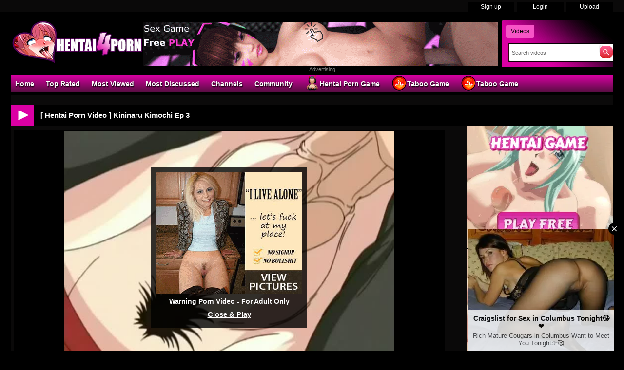

--- FILE ---
content_type: text/html; charset: iso-8859-1; charset=utf-8
request_url: https://hentai4porn.com/video/hentai-porn-video-kininaru-kimochi-ep-3-709.html
body_size: 8857
content:
<!DOCTYPE html>
<html lang="en">
    <head>
<title>[ Hentai Porn Video ] Kininaru Kimochi Ep 3 at hentai4porn</title>
        <meta http-equiv="Content-Type" content="text/html; charset=utf-8" />
        <meta name="description" content="This is a collection of three hot stories which are happening in an elevator. Rikako Sawada, a married woman with some extremely gorgeous traits on her body... [ Hentai Porn Video ] Kininaru Kimochi Ep 3 - Anal, Big Boobs, Blowjob, Forced, GangBang, Milf, Uncensored at hentai4porn" />
        <meta name="keywords" content="hentai porn, anime sex, 3d porn, anime xxx, nhentai, futa, furry, hentai free" />
        <meta name="RATING" content="RTA-5042-1996-1400-1577-RTA" />
        <meta name="twitter:title" content="[ Hentai Porn Video ] Kininaru Kimochi Ep 3">
        <meta name="twitter:description" content="[ Hentai Porn Video ] Kininaru Kimochi Ep 3 - This is a collection of three hot stories which are happening in an elevator. Rikako Sawada, a married woman with some extremely gorgeous traits on her body...">
        <meta name="twitter:image" content="https://thumb.hentai4porn.com/thumbs/6/1/1/a/2/61166185e4200%21hentai%21Kininaru%20Kimochi%20ep%203.mp4/61166185e4200%21hentai%21Kininaru%20Kimochi%20ep%203.mp4-6b.jpg" />
        <link rel="dns-prefetch" href="https://thumb.hentai4porn.com">
        <link rel="preload" fetchpriority="high" as="image" href="https://thumb.hentai4porn.com/thumbs/6/1/1/a/2/61166185e4200%21hentai%21Kininaru%20Kimochi%20ep%203.mp4/61166185e4200%21hentai%21Kininaru%20Kimochi%20ep%203.mp4-6b.jpg" >
        <link rel="shortcut icon" href="https://hentai4porn.com/favicon.ico" >  
        <link rel="apple-touch-icon" sizes="76x76" href="https://hentai4porn.com/favicon/apple-touch-icon-76x76.png">
        <link rel="apple-touch-icon" sizes="120x120" href="https://hentai4porn.com/favicon/apple-touch-icon-120x120.png">
        <link rel="apple-touch-icon" sizes="152x152" href="https://hentai4porn.com/favicon/apple-touch-icon-152x152.png">
        <meta name="msapplication-square70x70logo" content="https://hentai4porn.com/favicon/smalltile.png" />
        <meta name="msapplication-square150x150logo" content="https://hentai4porn.com/favicon/mediumtile.png" />
        <meta name="msapplication-wide310x150logo" content="https://hentai4porn.com/favicon/widetile.png" />
        <meta name="msapplication-square310x310logo" content="https://hentai4porn.com/favicon/largetile.png" />
        <meta name="msapplication-TileColor" content="#000" />
        <meta name="viewport" content="width=device-width">
        <link rel="image_src" href="https://thumb.hentai4porn.com/thumbs/6/1/1/a/2/61166185e4200%21hentai%21Kininaru%20Kimochi%20ep%203.mp4/61166185e4200%21hentai%21Kininaru%20Kimochi%20ep%203.mp4-6b.jpg" />
                <link rel="canonical" href="https://hentai4porn.com/video/hentai-porn-video-kininaru-kimochi-ep-3-709.html" />    
        <link type="text/css" href="https://hentai4porn.com/templates/default/css/styles.css" rel="stylesheet">
        <script type="text/javascript">
            var _basehttp = 'https://hentai4porn.com';
        </script>
        <script type="text/javascript" src="https://hentai4porn.com/templates/default/js/functions.min.js"></script>
        <script type="text/javascript" src="https://hentai4porn.com/core/js/thumbchange.js"></script>	
        <script type="text/javascript">
            $(document).ready(function () {
                $("#navmenu").lavaLamp({
                    fx: "backout",
                    speed: 700
                });
            });
        </script>
<script type="application/ld+json">
{
  "@context": "https://schema.org",
  "@type": "VideoObject",
  "name": "[ Hentai Porn Video ] Kininaru Kimochi Ep 3",
  "description": "This is a collection of three hot stories which are happening in an elevator. Rikako Sawada, a married woman with some extremely gorgeous traits on her body... [ Hentai Porn Video ] Kininaru Kimochi Ep 3 - Anal, Big Boobs, Blowjob, Forced, GangBang, Milf, Uncensored at hentai4porn",
  "thumbnailUrl": "https://thumb.hentai4porn.com/thumbs/6/1/1/a/2/61166185e4200%21hentai%21Kininaru%20Kimochi%20ep%203.mp4/61166185e4200%21hentai%21Kininaru%20Kimochi%20ep%203.mp4-6b.jpg",
  "uploadDate": "2021-08-13T14:11:49+00:00",
  "contentUrl": "https://media.hentai4porn.com/videos/6/1/1/a/2/611a2e5605c01.mp4",
  "embedUrl": "https://hentai4porn.com/embed/709",
  "url": "https://hentai4porn.com/video/hentai-porn-video-kininaru-kimochi-ep-3-709.html",
  "isFamilyFriendly": false,
  "duration": "PT13M30S",
  "publisher": {
    "@type": "Organization",
    "name": "Hentai4porn",
    "logo": {
      "@type": "ImageObject",
      "url": "https://hentai4porn.com/favicon/apple-touch-icon-120x120.png"
    }
  }
}
</script>
    </head>
    <body>
        <div id="toppanel">
    <div class="tabPanel">
        <div class="contener">			
            <ul class="connexion">
                                    <li><a href="https://hentai4porn.com/signup">Sign up</a></li>
                    <li><a href="https://hentai4porn.com/login">Login</a></li>
                    <li class="last"><a href="https://hentai4porn.com/upload">Upload</a></li>
                            </ul>
        </div>	 
    </div>
</div> 
<div id="top">
    <div class="header-top">
       <div class="logo"><a href="https://hentai4porn.com"><img src="https://hentai4porn.com/templates/default/images/logo_header.png" alt="Hentai4porn" border="0" title="Hentai4porn" width="270" height="95" /></a></div>
        <div id="search" class="sprite sprite-bg_search_2">
            <form method="get" action="https://hentai4porn.com/searchgate.php">		
                <div class="label">
                    <a id="SearchButton1" onclick="changeSearch('Button1')" href="#" class="active">Videos</a>
                </div>
                <input type="hidden" value="search" name="mode">
                <input type="hidden" value="videos" id="type" name="type">
                <input type="text" id="q" onfocus="this.value = ''" value="Search videos" name="q" aria-label="Search">
                <input name="" type="submit" class="sprite sprite-icon_search">
            </form>     
        </div>
<div id="banheader"><iframe src="https://hentai4porn.com/hentai4porn/desk/leaderboard.php" frameborder="0" scrolling="no" width="728" height="90" marginwidth="0" marginheight="0" title="[ Hentai Porn Video ] Kininaru Kimochi Ep 3 |Header" referrerpolicy="no-referrer"></iframe></div>
<div class="adver">Advertising</div>     
    </div>
</div>
<div class="contener">
    <div id="menu">
        <ul class="lavaLampWithImage" id="navmenu">	
            <li ><a href="https://hentai4porn.com">Home</a></li>		
            <li ><a href="https://hentai4porn.com/top-rated/">Top Rated</a></li>
            <li ><a href="https://hentai4porn.com/most-viewed/">Most Viewed</a></li>
            <li ><a href="https://hentai4porn.com/most-discussed/">Most Discussed</a></li>
            <li><a href="https://hentai4porn.com/channels/">Channels</a></li>			
            <li ><a href="https://hentai4porn.com/members/">Community</a></li>
            <li><a href="https://hentai4porn.com/hentai4porn/xvgame.php" target="_blank" rel="nofollow"><span class="sprite sprite-webcam"></span>Hentai Porn Game</a></li>
            <li><a href="https://hentai4porn.com/hentai4porn/game.php" target="_blank" rel="nofollow"><span class="sprite sprite-dating"></span>Taboo Game</a></li>	
            <li><a href="https://hentai4porn.com/hentai4porn/aicreat_blob.php" target="_blank" rel="nofollow"><span class="sprite sprite-dating"></span>Taboo Game</a></li>	
        </ul>
    </div>	
        <div id="main">
        <div class="video">
            <div class="header icon1">
<h1><span class="sprite sprite-icon_video_title"></span>[ Hentai Porn Video ] Kininaru Kimochi Ep 3</h1>
            </div>	
            <div id="left-video">
<div class="contents">
    <div id="player">
        <center>	
    <link href="https://hentai4porn.com/includes/videofixe-js-5.18.4/video-js.min-all2.css" rel="stylesheet">
	<script src="https://hentai4porn.com/includes/videofixe-js-5.18.4/video.min.js"></script>
	<script src="https://hentai4porn.com/includes/videofixe-js-5.18.4/videojs_5.vast.vpaid.js"></script>
    <video id="thisPlayer" class="video-js vjs-default-skin vjs-big-play-centered" oncontextmenu="return false" controls preload="auto" poster="https://thumb.hentai4porn.com/thumbs/6/1/1/a/2/61166185e4200%21hentai%21Kininaru%20Kimochi%20ep%203.mp4/61166185e4200%21hentai%21Kininaru%20Kimochi%20ep%203.mp4-6b.jpg" data-setup='{"autoplay":false,"controls":true,"preload":"none","width":"880px","height":"495px","seek_param":"t"}'>
        <source src="https://media.hentai4porn.com/videos/6/1/1/a/2/611a2e5605c01.mp4?md5=khGFCsIjSN_uWh0kCPbY1g&expires=1769905658" type='video/mp4'>
    </video>
	<script>
//V7
    var videojsPlayer = videojs('thisPlayer');
	   // Force playsinline on player initialization
    document.addEventListener("DOMContentLoaded", function() {
        let videoElement = document.getElementById("thisPlayer_html5_api");
        if (videoElement) {
            videoElement.setAttribute("playsinline", "true");
            videoElement.setAttribute("webkit-playsinline", "true"); // Safari Specific
        }
    });
    let cookieName = "hentai4pornvast";
    let cookieTime = "600";
    let vastAdUrls = {
        1: "https://syndication.realsrv.com/splash.php?idzone=3949190",
        3: "https://s.magsrv.com/v1/vast.php?idzone=5535612",
        6: "https://s.magsrv.com/v1/vast.php?idzone=5535630"
    };
    let adTriggerClicks = [1, 3, 6];
    let clicksCount = parseInt(getCookieValue(cookieName)) || 0;
    function shouldPlayAd(clickCount) {
        return adTriggerClicks.includes(clickCount);
    }
    function setCookie(cname, cvalue, exseconds) {
        var d = new Date();
        d.setTime(d.getTime() + (exseconds*1000));
        var expires = "expires="+ d.toUTCString();
        document.cookie = cname + "=" + cvalue + ";" + expires + ";path=/";
    }
    function getCookieValue(a) {
        var b = document.cookie.match('(^|;)\\s*' + a + '\\s*=\\s*([^;]+)');
        return b ? b.pop() : '';
    }
    // If cookie does not exist, initialize to 0
    if (getCookieValue(cookieName) === '') {
        setCookie(cookieName, 0, cookieTime);
    }
    // Check if an ad should be played on first opening
    if (shouldPlayAd(clicksCount + 1)) {
        let vastAdUrl = vastAdUrls[clicksCount + 1] || "https://syndication.realsrv.com/splash.php?idzone=3949190";
        videojsPlayer.vastClient({
            adTagUrl: vastAdUrl,
            playAdAlways: true,
            adsEnabled: true,
            adCancelTimeout: 5000,
            flashEnabled: false
        });
    }
    videojsPlayer.one('play', function() {
        clicksCount++;
        setCookie(cookieName, clicksCount, cookieTime);
    });
</script>
		<div id="playerOverlay">
			<div class="adv"><iframe src="/hentai4porn/desk/video.php" frameborder="0" scrolling="no" width="300" height="250" marginwidth="0" marginheight="0" title="[ Hentai Porn Video ] Kininaru Kimochi Ep 3 |In Video" referrerpolicy="no-referrer"></iframe></div>
            <div id="warning">Warning Porn Video - For Adult Only</div>
			<a id='playerClose' onClick="$(this).parent().hide(); videojsPlayer.play(); return false; " href='#'>Close &amp; Play</a>
		</div>
		<style>
		#playerOverlay {
			background:rgba(0,0,0,0.8);
			width: 320px;
			height: 320px;
			position:absolute;
			text-align: center;
			top:45%;
			left: 50%;
			padding-top: 10px;
			margin-left: -160px;
			margin-top: -150px;
			z-index:3;
		}
		#playerClose { 
			display: inline-block;
			margin-top: 10px;
			font-weight: bold;
			color: #fff;
            font-size: 15px;
			font-family: Arial, sans-serif;
			text-decoration: underline;
		}
		#warning { 
			display: inline-block;
			margin-top: 5px;
			font-weight: bold;
			color: #fff;
            font-size: 14px;
            font-family: Arial, sans-serif;
		}
		</style>
		<script>
			videojsPlayer.on("pause", function () {
				$('#playerOverlay').show();
			});
			videojsPlayer.on("play", function () {
				$('#playerOverlay').hide();
			});
		</script>
	    <style>
        #thisPlayer { 
            display: block;
            width: 880px;
            height: 495px;
			position: relative;
        }
        .vjs-audio-button {
            display: none!important;
        }
    </style>
</center>            
    </div>
    <div class="ads-undervid">     
     <iframe class="lazyload" data-src="https://hentai4porn.com/hentai4porn/desk/undervideo.php" frameborder="0" scrolling="no" width="728" height="90" marginwidth="0" marginheight="0" title="[ Hentai Porn Video ] Kininaru Kimochi Ep 3 |Under Video" referrerpolicy="no-referrer"></iframe>   
     <div class="adver">Advertising</div>
     </div>
    <div id="video">
            <div class="desc">
                This is a collection of three hot stories which are happening in an elevator. Rikako Sawada, a married woman with some extremely gorgeous traits on her body, is shown. The babe is dressed in a uniform, and the man in the elevator with her began assaulting her. She was shy at first, but she ended up like him!            </div>
        <div class="option">
            <div class="column-left">						
                <p><span class="cat">Channels :</span> <a href='https://hentai4porn.com/channels/82/anal/' class='link12' >Anal</a>, <a href='https://hentai4porn.com/channels/4/big-boobs/' class='link12' >Big Boobs</a>, <a href='https://hentai4porn.com/channels/14/blowjob/' class='link12' >Blowjob</a>, <a href='https://hentai4porn.com/channels/57/forced/' class='link12' >Forced</a>, <a href='https://hentai4porn.com/channels/109/gangbang/' class='link12' >GangBang</a>, <a href='https://hentai4porn.com/channels/30/milf/' class='link12' >Milf</a>, <a href='https://hentai4porn.com/channels/102/uncensored/' class='link12' >Uncensored</a></p>
                            </div>
            <div class="column-right">
                <strong>Runtime:</strong> 13:30<br />
                <strong>Views:</strong> 1007<br />
                <strong>Submitted by</strong>: 
                                    <a href='https://hentai4porn.com/user/eliasobregon7575-1602/'>Eliasobregon7575</a>
                            </div>
            <div class="column">	
                <div class="btn-link">
                    <a href="https://hentai4porn.com/actions.php?action=embedVideo&id=709" id="reportContent" class="ico-embed"><span class="sprite sprite-icon_bout_embed"></span>Embed</a>
                </div>
                <div class="btn-link">
                    <a href="https://hentai4porn.com/actions.php?action=add_favorites&id=709" id="addToFavs" class="ico-favoris"><span class="sprite sprite-icon_bout_fav"></span>Add To PlayList</a>
                </div>
                <script type="text/javascript">
                    $('#reportContent').click(function (e) {
                        e.preventDefault();
                        var link = $(this).attr('href');
                        $.colorbox({
                            iframe: true,
                            href: link,
                            maxWidth: '550px',
                            width: '100%',
                            height: '280px'
                        });
                    });
                    $('#addToFavs').click(function (e) {
                        e.preventDefault();
                        var link = $(this).attr('href');
                        $.colorbox({
                            href: link,
                            maxWidth: '390px',
                            width: '100%'
                        });
                    });
                </script>
                <div class="rating">
                    <link rel="stylesheet" href="https://hentai4porn.com/includes/rating/js/jRating.jquery.css" type="text/css" />
<script type="text/javascript" src="https://hentai4porn.com/includes/rating/js/jRating.jquery.js"></script>
<script type="text/javascript">
  $(document).ready(function(){	
	$(".ratingStars").jRating({
	  'rateMax': 100,
	  onSuccess : function(){	  	  		
		$("#ratingStarsMessage").text("Thanks for voting!"); 
	  },
	  onError : function(){
	  	$("#ratingStarsMessage").text("You've already voted."); 
	  }
	},'json');	
  });
</script>
<div class="ratingStars" data-average="0" data-id="709" data-type='0'></div>
<div id="ratingStarsMessage"></div>                </div>
            </div>
        </div>
    </div>
</div>
<div class="header icon2">
    <h2><span  class="sprite sprite-icon_comment_title"></span>Comments</h2>
</div>
<div class="contents comments">
    <div class="forms-wrapper">      
        <div id='ajaxComments'></div>            
<p style="padding-top:5px; display:block; float:left;">You must be logged in to post wall comments. Please <a href='https://hentai4porn.com/login'>login</a> or <a href='https://hentai4porn.com/signup'>signup (free)</a>.</p>
<script language="javascript">
function jSendComment(form){
    var poststr = "id=" + 709 +
                "&type=" + encodeURI($(form).find("#type").val()) + 
				"&captcha=" + encodeURI($(form).find("#captchaCom").val()) + 
                "&comment=" + encodeURI($(form).find("#comment").val());
    $.ajax({
        type: 'POST',
        dataType: 'json',
        url: 'https://hentai4porn.com/includes/ajax.post_comment.php',
        data: poststr,
        cache: false,
        crossDomain: false,
        success: function(data){
			if(data.error !== 'true'){
            	$('#comment').val('');
				$('#myform').hide();
			}
            $('#myspan').html(data.info);
            reloadComments();
        }
    });
}	
function reloadComments() {
    $("#ajaxComments").load("https://hentai4porn.com/templates/default/template.ajax_comments.php?id=709&type=0&time=" + new Date().getTime());
}					
$(document).ready(function(){	
     $("#ajaxComments").load("https://hentai4porn.com/templates/default/template.ajax_comments.php?id=709&type=0&time=" + new Date().getTime());
});
</script>    </div>  
</div>					﻿                </div>				
<div id="right-video">
    <div class="widget adv">
<div class="adver">Advertising</div>
    <div align="center"><iframe src="https://hentai4porn.com/hentai4porn/desk/ntva.php" frameborder="0" scrolling="no" width="300" height="250" marginwidth="0" marginheight="0" title="[ Hentai Porn Video ] Kininaru Kimochi Ep 3 |ntva Video" referrerpolicy="no-referrer"></iframe></div>
<div align="center"><iframe src="https://hentai4porn.com/hentai4porn/desk/ntvb.php" frameborder="0" scrolling="no" width="300" height="250" marginwidth="0" marginheight="0" title="[ Hentai Porn Video ] Kininaru Kimochi Ep 3 |ntvb Video" referrerpolicy="no-referrer"></iframe></div>
<div align="center"><iframe src="https://hentai4porn.com/hentai4porn/desk/ntvc.php" frameborder="0" scrolling="no" width="300" height="250" marginwidth="0" marginheight="0" title="[ Hentai Porn Video ] Kininaru Kimochi Ep 3 |ntvc Video" referrerpolicy="no-referrer"></iframe></div>	
    </div>
</div>
<div class="header icon1">
    <h2><span class="sprite sprite-icon_video_title"></span>Hentai Cosplay Webcam</h2>
</div>	
<div id="similar" class="contents">		
    <div class="cam">
<a href="https://www.ahentai.club/tag/cosplay/" target="_blank" rel="noreferrer noopener nofollow"><img class="lazyload" data-src="https://hentai4porn.com/includes/webcam/images/cam-cosplay76.jpg" width="178" height="218" /></a>
</div>
<div class="cam">
<a href="https://www.ahentai.club/tag/cosplay/" target="_blank" rel="noreferrer noopener nofollow"><img class="lazyload" data-src="https://hentai4porn.com/includes/webcam/images/cam-cosplay38.jpg" width="178" height="218" /></a>
</div>
<div class="cam">
<a href="https://www.ahentai.club/tag/cosplay/" target="_blank" rel="noreferrer noopener nofollow"><img class="lazyload" data-src="https://hentai4porn.com/includes/webcam/images/cam-cosplay72.jpg" width="178" height="218" /></a>
</div>
<div class="cam">
<a href="https://www.ahentai.club/tag/cosplay/" target="_blank" rel="noreferrer noopener nofollow"><img class="lazyload" data-src="https://hentai4porn.com/includes/webcam/images/cam-cosplay60.jpg" width="178" height="218" /></a>
</div>
<div class="cam">
<a href="https://www.ahentai.club/tag/cosplay/" target="_blank" rel="noreferrer noopener nofollow"><img class="lazyload" data-src="https://hentai4porn.com/includes/webcam/images/cam-cosplay38.jpg" width="178" height="218" /></a>
</div>
<div class="cam">
<a href="https://www.ahentai.club/tag/cosplay/" target="_blank" rel="noreferrer noopener nofollow"><img class="lazyload" data-src="https://hentai4porn.com/includes/webcam/images/cam-cosplay56.jpg" width="178" height="218" /></a>
</div></div>
<div class="header icon1">
    <h2><span class="sprite sprite-icon_video_title"></span>AI Porn</h2>
</div>	
<div id="similar" class="contents">		
    <div class="game">
<a href="https://hentai4porn.com/hentai4porn/aicreat_blob.php" target="_blank" rel="noreferrer noopener nofollow"><img class="lazyload" data-src="https://hentai4porn.com/includes/aicreat/images/aiporn11.jpg" width="340" height="191" alt="AI Porn" /></a>
</div>
<div class="game">
<a href="https://hentai4porn.com/hentai4porn/aicreat_blob.php" target="_blank" rel="noreferrer noopener nofollow"><img class="lazyload" data-src="https://hentai4porn.com/includes/aicreat/images/aiporn31.jpg" width="340" height="191" alt="AI Porn" /></a>
</div>
<div class="game">
<a href="https://hentai4porn.com/hentai4porn/aicreat_blob.php" target="_blank" rel="noreferrer noopener nofollow"><img class="lazyload" data-src="https://hentai4porn.com/includes/aicreat/images/aiporn34.jpg" width="340" height="191" alt="AI Porn" /></a>
</div></div>
<div class="header icon1">
    <h2><span class="sprite sprite-icon_video_title"></span>Related Hentai Video</h2>
</div>	
<div id="similar" class="contents">		
    <div class="content ">
    <div class="bg">
        <div class="img">
        <a href="https://hentai4porn.com/video/free-hentai-video-kininaru-kimochi-ep-4-710.html" title="[ Free Hentai Video ] Kininaru Kimochi Ep 4">
		    <script type='text/javascript'>stat['697e8fea22327']=0; pic['697e8fea22327']=new Array(); pics['697e8fea22327']=new Array(1,1,1,1,1,1,1,1,1,1);</script>
           <img src="https://thumb.hentai4porn.com/thumbs/6/1/1/a/2/61166185e42c0!hentai!Kininaru Kimochi ep 4.mp4/61166185e42c0!hentai!Kininaru Kimochi ep 4.mp4-5.jpg" alt="[ Free Hentai Video ] Kininaru Kimochi Ep 4" id="697e8fea22327" onmouseover='startm("697e8fea22327","https://thumb.hentai4porn.com/thumbs/6/1/1/a/2/61166185e42c0!hentai!Kininaru Kimochi ep 4.mp4/61166185e42c0!hentai!Kininaru Kimochi ep 4.mp4-",".jpg");' onmouseout='endm("697e8fea22327"); this.src="https://thumb.hentai4porn.com/thumbs/6/1/1/a/2/61166185e42c0!hentai!Kininaru Kimochi ep 4.mp4/61166185e42c0!hentai!Kininaru Kimochi ep 4.mp4-5.jpg";'  width="200"  height="150">
		</a>        
        </div>	
        <div class="title-thumb">
		<a href="https://hentai4porn.com/video/free-hentai-video-kininaru-kimochi-ep-4-710.html">[ Free Hentai Video ] Kininaru Kimochi Ep 4</a>
	</div>
        <div class="text">
            <span class="left">
                18:19			</span>
                846 views            					
            <span class="right rating">
                <span class="sprite sprite-icon_rate"></span><span>0 %</span>              
            </span>     
        </div>
    </div>
</div>	<div class="content ">
    <div class="bg">
        <div class="img">
        <a href="https://hentai4porn.com/video/anime-porn-kininaru-kimochi-4-4281.html" title="Anime Porn - Kininaru Kimochi 4">
		    <script type='text/javascript'>stat['697e8fea224ac']=0; pic['697e8fea224ac']=new Array(); pics['697e8fea224ac']=new Array(1,1,1,1,1,1,1,1,1,1);</script>
           <img src="https://thumb.hentai4porn.com/thumbs/6/1/6/2/d/615a94d864e3f!hentai!Kininaru Kimochi 4.mp4/615a94d864e3f!hentai!Kininaru Kimochi 4.mp4-10.jpg" alt="Anime Porn - Kininaru Kimochi 4" id="697e8fea224ac" onmouseover='startm("697e8fea224ac","https://thumb.hentai4porn.com/thumbs/6/1/6/2/d/615a94d864e3f!hentai!Kininaru Kimochi 4.mp4/615a94d864e3f!hentai!Kininaru Kimochi 4.mp4-",".jpg");' onmouseout='endm("697e8fea224ac"); this.src="https://thumb.hentai4porn.com/thumbs/6/1/6/2/d/615a94d864e3f!hentai!Kininaru Kimochi 4.mp4/615a94d864e3f!hentai!Kininaru Kimochi 4.mp4-10.jpg";'  width="200"  height="150">
		</a>        
        </div>	
        <div class="title-thumb">
		<a href="https://hentai4porn.com/video/anime-porn-kininaru-kimochi-4-4281.html">Anime Porn - Kininaru Kimochi 4</a>
	</div>
        <div class="text">
            <span class="left">
                18:19			</span>
                649 views            					
            <span class="right rating">
                <span class="sprite sprite-icon_rate"></span><span>0 %</span>              
            </span>     
        </div>
    </div>
</div>	<div class="content ">
    <div class="bg">
        <div class="img">
        <a href="https://hentai4porn.com/video/anime-sex-kininaru-kimochi-1-4278.html" title="Anime Sex - Kininaru Kimochi 1">
		    <script type='text/javascript'>stat['697e8fea2260b']=0; pic['697e8fea2260b']=new Array(); pics['697e8fea2260b']=new Array(1,1,1,1,1,1,1,1,1,1);</script>
           <img class="lazyload" data-src="https://thumb.hentai4porn.com/thumbs/6/1/6/2/d/615a94d864be4!hentai!Kininaru Kimochi 1.mp4/615a94d864be4!hentai!Kininaru Kimochi 1.mp4-9.jpg" alt="Anime Sex - Kininaru Kimochi 1" id="697e8fea2260b" onmouseover='startm("697e8fea2260b","https://thumb.hentai4porn.com/thumbs/6/1/6/2/d/615a94d864be4!hentai!Kininaru Kimochi 1.mp4/615a94d864be4!hentai!Kininaru Kimochi 1.mp4-",".jpg");' onmouseout='endm("697e8fea2260b"); this.src="https://thumb.hentai4porn.com/thumbs/6/1/6/2/d/615a94d864be4!hentai!Kininaru Kimochi 1.mp4/615a94d864be4!hentai!Kininaru Kimochi 1.mp4-9.jpg";'  width="200"  height="150">
		</a>        
        </div>	
        <div class="title-thumb">
		<a href="https://hentai4porn.com/video/anime-sex-kininaru-kimochi-1-4278.html">Anime Sex - Kininaru Kimochi 1</a>
	</div>
        <div class="text">
            <span class="left">
                06:55			</span>
                656 views            					
            <span class="right rating">
                <span class="sprite sprite-icon_rate"></span><span>0 %</span>              
            </span>     
        </div>
    </div>
</div>	<div class="content ">
    <div class="bg">
        <div class="img">
        <a href="https://hentai4porn.com/video/hentai-sex-movie-kininaru-kimochi-2-4279.html" title="[ Hentai Sex Movie ] Kininaru Kimochi 2">
		    <script type='text/javascript'>stat['697e8fea2277d']=0; pic['697e8fea2277d']=new Array(); pics['697e8fea2277d']=new Array(1,1,1,1,1,1,1,1,1,1);</script>
           <img class="lazyload" data-src="https://thumb.hentai4porn.com/thumbs/6/1/6/2/d/615a94d864ca6!hentai!Kininaru Kimochi 2.mp4/615a94d864ca6!hentai!Kininaru Kimochi 2.mp4-8.jpg" alt="[ Hentai Sex Movie ] Kininaru Kimochi 2" id="697e8fea2277d" onmouseover='startm("697e8fea2277d","https://thumb.hentai4porn.com/thumbs/6/1/6/2/d/615a94d864ca6!hentai!Kininaru Kimochi 2.mp4/615a94d864ca6!hentai!Kininaru Kimochi 2.mp4-",".jpg");' onmouseout='endm("697e8fea2277d"); this.src="https://thumb.hentai4porn.com/thumbs/6/1/6/2/d/615a94d864ca6!hentai!Kininaru Kimochi 2.mp4/615a94d864ca6!hentai!Kininaru Kimochi 2.mp4-8.jpg";'  width="200"  height="150">
		</a>        
        </div>	
        <div class="title-thumb">
		<a href="https://hentai4porn.com/video/hentai-sex-movie-kininaru-kimochi-2-4279.html">[ Hentai Sex Movie ] Kininaru Kimochi 2</a>
	</div>
        <div class="text">
            <span class="left">
                11:36			</span>
                801 views            					
            <span class="right rating">
                <span class="sprite sprite-icon_rate"></span><span>0 %</span>              
            </span>     
        </div>
    </div>
</div>	<div class="content ">
    <div class="bg">
        <div class="img">
        <a href="https://hentai4porn.com/video/free-hentai-xxx-movie-kininaru-kimochi-3-4280.html" title="Free Hentai XXX Movie - Kininaru Kimochi 3">
		    <script type='text/javascript'>stat['697e8fea228fe']=0; pic['697e8fea228fe']=new Array(); pics['697e8fea228fe']=new Array(1,1,1,1,1,1,1,1,1,1);</script>
           <img class="lazyload" data-src="https://thumb.hentai4porn.com/thumbs/6/1/6/2/d/615a94d864d6c!hentai!Kininaru Kimochi 3.mp4/615a94d864d6c!hentai!Kininaru Kimochi 3.mp4-6.jpg" alt="Free Hentai XXX Movie - Kininaru Kimochi 3" id="697e8fea228fe" onmouseover='startm("697e8fea228fe","https://thumb.hentai4porn.com/thumbs/6/1/6/2/d/615a94d864d6c!hentai!Kininaru Kimochi 3.mp4/615a94d864d6c!hentai!Kininaru Kimochi 3.mp4-",".jpg");' onmouseout='endm("697e8fea228fe"); this.src="https://thumb.hentai4porn.com/thumbs/6/1/6/2/d/615a94d864d6c!hentai!Kininaru Kimochi 3.mp4/615a94d864d6c!hentai!Kininaru Kimochi 3.mp4-6.jpg";'  width="200"  height="150">
		</a>        
        </div>	
        <div class="title-thumb">
		<a href="https://hentai4porn.com/video/free-hentai-xxx-movie-kininaru-kimochi-3-4280.html">Free Hentai XXX Movie - Kininaru Kimochi 3</a>
	</div>
        <div class="text">
            <span class="left">
                13:30			</span>
                924 views            					
            <span class="right rating">
                <span class="sprite sprite-icon_rate"></span><span>0 %</span>              
            </span>     
        </div>
    </div>
</div>	<div class="content ">
    <div class="bg">
        <div class="img">
        <a href="https://hentai4porn.com/video/tiny-little-beast-fucking-a-cute-anime-student-1385.html" title="Tiny little beast fucking a cute anime student">
		    <script type='text/javascript'>stat['697e8fea22a62']=0; pic['697e8fea22a62']=new Array(); pics['697e8fea22a62']=new Array(1,1,1,1,1,1,1,1,1,1);</script>
           <img class="lazyload" data-src="https://thumb.hentai4porn.com/thumbs/6/1/3/a/1/6139b4bd9c93cbeastiality 3d hentai anime (165).mp4/6139b4bd9c93cbeastiality 3d hentai anime (165).mp4-7.jpg" alt="Tiny little beast fucking a cute anime student" id="697e8fea22a62" onmouseover='startm("697e8fea22a62","https://thumb.hentai4porn.com/thumbs/6/1/3/a/1/6139b4bd9c93cbeastiality 3d hentai anime (165).mp4/6139b4bd9c93cbeastiality 3d hentai anime (165).mp4-",".jpg");' onmouseout='endm("697e8fea22a62"); this.src="https://thumb.hentai4porn.com/thumbs/6/1/3/a/1/6139b4bd9c93cbeastiality 3d hentai anime (165).mp4/6139b4bd9c93cbeastiality 3d hentai anime (165).mp4-7.jpg";'  width="200"  height="150">
		</a>        
        </div>	
        <div class="title-thumb">
		<a href="https://hentai4porn.com/video/tiny-little-beast-fucking-a-cute-anime-student-1385.html">Tiny little beast fucking a cute anime student</a>
	</div>
        <div class="text">
            <span class="left">
                02:20			</span>
                4.2K views            					
            <span class="right rating">
                <span class="sprite sprite-icon_rate"></span><span>88 %</span>              
            </span>     
        </div>
    </div>
</div>	<div class="content ">
    <div class="bg">
        <div class="img">
        <a href="https://hentai4porn.com/video/big-centipede-gets-on-top-a-manga-whore-1417.html" title="Big centipede gets on top a manga whore">
		    <script type='text/javascript'>stat['697e8fea22be3']=0; pic['697e8fea22be3']=new Array(); pics['697e8fea22be3']=new Array(1,1,1,1,1,1,1,1,1,1);</script>
           <img class="lazyload" data-src="https://thumb.hentai4porn.com/thumbs/6/1/3/a/2/6139b4bdb9df3beastiality 3d hentai anime (194).mp4/6139b4bdb9df3beastiality 3d hentai anime (194).mp4-3.jpg" alt="Big centipede gets on top a manga whore" id="697e8fea22be3" onmouseover='startm("697e8fea22be3","https://thumb.hentai4porn.com/thumbs/6/1/3/a/2/6139b4bdb9df3beastiality 3d hentai anime (194).mp4/6139b4bdb9df3beastiality 3d hentai anime (194).mp4-",".jpg");' onmouseout='endm("697e8fea22be3"); this.src="https://thumb.hentai4porn.com/thumbs/6/1/3/a/2/6139b4bdb9df3beastiality 3d hentai anime (194).mp4/6139b4bdb9df3beastiality 3d hentai anime (194).mp4-3.jpg";'  width="200"  height="150">
		</a>        
        </div>	
        <div class="title-thumb">
		<a href="https://hentai4porn.com/video/big-centipede-gets-on-top-a-manga-whore-1417.html">Big centipede gets on top a manga whore</a>
	</div>
        <div class="text">
            <span class="left">
                00:23			</span>
                3.9K views            					
            <span class="right rating">
                <span class="sprite sprite-icon_rate"></span><span>39 %</span>              
            </span>     
        </div>
    </div>
</div>	<div class="content  last">
    <div class="bg">
        <div class="img">
        <a href="https://hentai4porn.com/video/young-zoophilia-hentai-slut-gets-abused-by-angry-gorilla-1381.html" title="Young zoophilia hentai slut gets abused by angry gorilla">
		    <script type='text/javascript'>stat['697e8fea22d3d']=0; pic['697e8fea22d3d']=new Array(); pics['697e8fea22d3d']=new Array(1,1,1,1,1,1,1,1,1,1);</script>
           <img class="lazyload" data-src="https://thumb.hentai4porn.com/thumbs/6/1/3/a/1/6139b4bd9c3c9beastiality 3d hentai anime (161).mp4/6139b4bd9c3c9beastiality 3d hentai anime (161).mp4-3.jpg" alt="Young zoophilia hentai slut gets abused by angry gorilla" id="697e8fea22d3d" onmouseover='startm("697e8fea22d3d","https://thumb.hentai4porn.com/thumbs/6/1/3/a/1/6139b4bd9c3c9beastiality 3d hentai anime (161).mp4/6139b4bd9c3c9beastiality 3d hentai anime (161).mp4-",".jpg");' onmouseout='endm("697e8fea22d3d"); this.src="https://thumb.hentai4porn.com/thumbs/6/1/3/a/1/6139b4bd9c3c9beastiality 3d hentai anime (161).mp4/6139b4bd9c3c9beastiality 3d hentai anime (161).mp4-3.jpg";'  width="200"  height="150">
		</a>        
        </div>	
        <div class="title-thumb">
		<a href="https://hentai4porn.com/video/young-zoophilia-hentai-slut-gets-abused-by-angry-gorilla-1381.html">Young zoophilia hentai slut gets abused by angry gorilla</a>
	</div>
        <div class="text">
            <span class="left">
                03:25			</span>
                5.1K views            					
            <span class="right rating">
                <span class="sprite sprite-icon_rate"></span><span>0 %</span>              
            </span>     
        </div>
    </div>
</div>	<div class="content ">
    <div class="bg">
        <div class="img">
        <a href="https://hentai4porn.com/video/hentai-beast-masturbating-in-the-bathtub-1379.html" title="Hentai beast masturbating in the bathtub">
		    <script type='text/javascript'>stat['697e8fea22e94']=0; pic['697e8fea22e94']=new Array(); pics['697e8fea22e94']=new Array(1,1,1,1,1,1,1,1,1,1);</script>
           <img class="lazyload" data-src="https://thumb.hentai4porn.com/thumbs/6/1/3/a/1/6139b4bd9bd08beastiality 3d hentai anime (16).mp4/6139b4bd9bd08beastiality 3d hentai anime (16).mp4-7.jpg" alt="Hentai beast masturbating in the bathtub" id="697e8fea22e94" onmouseover='startm("697e8fea22e94","https://thumb.hentai4porn.com/thumbs/6/1/3/a/1/6139b4bd9bd08beastiality 3d hentai anime (16).mp4/6139b4bd9bd08beastiality 3d hentai anime (16).mp4-",".jpg");' onmouseout='endm("697e8fea22e94"); this.src="https://thumb.hentai4porn.com/thumbs/6/1/3/a/1/6139b4bd9bd08beastiality 3d hentai anime (16).mp4/6139b4bd9bd08beastiality 3d hentai anime (16).mp4-7.jpg";'  width="200"  height="150">
		</a>        
        </div>	
        <div class="title-thumb">
		<a href="https://hentai4porn.com/video/hentai-beast-masturbating-in-the-bathtub-1379.html">Hentai beast masturbating in the bathtub</a>
	</div>
        <div class="text">
            <span class="left">
                00:52			</span>
                1.8K views            					
            <span class="right rating">
                <span class="sprite sprite-icon_rate"></span><span>0 %</span>              
            </span>     
        </div>
    </div>
</div>	<div class="content ">
    <div class="bg">
        <div class="img">
        <a href="https://hentai4porn.com/video/zoophilia-angry-gorilla-puts-her-cock-inside-a-petite-hentai-sluts-pussy-1480.html" title="Zoophilia angry gorilla puts her cock inside a petite hentai slut's pussy">
		    <script type='text/javascript'>stat['697e8fea22ff1']=0; pic['697e8fea22ff1']=new Array(); pics['697e8fea22ff1']=new Array(1,1,1,1,1,1,1,1,1,1);</script>
           <img class="lazyload" data-src="https://thumb.hentai4porn.com/thumbs/6/1/3/a/5/6139b4bdc020fbeastiality 3d hentai anime (70).mp4/6139b4bdc020fbeastiality 3d hentai anime (70).mp4-5.jpg" alt="Zoophilia angry gorilla puts her cock inside a petite hentai slut's pussy" id="697e8fea22ff1" onmouseover='startm("697e8fea22ff1","https://thumb.hentai4porn.com/thumbs/6/1/3/a/5/6139b4bdc020fbeastiality 3d hentai anime (70).mp4/6139b4bdc020fbeastiality 3d hentai anime (70).mp4-",".jpg");' onmouseout='endm("697e8fea22ff1"); this.src="https://thumb.hentai4porn.com/thumbs/6/1/3/a/5/6139b4bdc020fbeastiality 3d hentai anime (70).mp4/6139b4bdc020fbeastiality 3d hentai anime (70).mp4-5.jpg";'  width="200"  height="150">
		</a>        
        </div>	
        <div class="title-thumb">
		<a href="https://hentai4porn.com/video/zoophilia-angry-gorilla-puts-her-cock-inside-a-petite-hentai-sluts-pussy-1480.html">Zoophilia angry gorilla puts her cock inside a petite hentai...</a>
	</div>
        <div class="text">
            <span class="left">
                04:02			</span>
                6.6K views            					
            <span class="right rating">
                <span class="sprite sprite-icon_rate"></span><span>96 %</span>              
            </span>     
        </div>
    </div>
</div>	<div class="content ">
    <div class="bg">
        <div class="img">
        <a href="https://hentai4porn.com/video/pink-haired-anime-girl-takes-on-a-beastiality-dogs-cock-1418.html" title="Pink haired anime girl takes on a beastiality dog's cock">
		    <script type='text/javascript'>stat['697e8fea23164']=0; pic['697e8fea23164']=new Array(); pics['697e8fea23164']=new Array(1,1,1,1,1,1,1,1,1,1);</script>
           <img class="lazyload" data-src="https://thumb.hentai4porn.com/thumbs/6/1/3/a/2/6139b4bdb9f61beastiality 3d hentai anime (195).mp4/6139b4bdb9f61beastiality 3d hentai anime (195).mp4-3.jpg" alt="Pink haired anime girl takes on a beastiality dog's cock" id="697e8fea23164" onmouseover='startm("697e8fea23164","https://thumb.hentai4porn.com/thumbs/6/1/3/a/2/6139b4bdb9f61beastiality 3d hentai anime (195).mp4/6139b4bdb9f61beastiality 3d hentai anime (195).mp4-",".jpg");' onmouseout='endm("697e8fea23164"); this.src="https://thumb.hentai4porn.com/thumbs/6/1/3/a/2/6139b4bdb9f61beastiality 3d hentai anime (195).mp4/6139b4bdb9f61beastiality 3d hentai anime (195).mp4-3.jpg";'  width="200"  height="150">
		</a>        
        </div>	
        <div class="title-thumb">
		<a href="https://hentai4porn.com/video/pink-haired-anime-girl-takes-on-a-beastiality-dogs-cock-1418.html">Pink haired anime girl takes on a beastiality dog's cock</a>
	</div>
        <div class="text">
            <span class="left">
                02:06			</span>
                15.6K views            					
            <span class="right rating">
                <span class="sprite sprite-icon_rate"></span><span>34 %</span>              
            </span>     
        </div>
    </div>
</div>	<div class="content ">
    <div class="bg">
        <div class="img">
        <a href="https://hentai4porn.com/video/busty-hentai-chick-taking-on-a-huge-monster-cock-1487.html" title="Busty hentai chick taking on a huge monster cock">
		    <script type='text/javascript'>stat['697e8fea232da']=0; pic['697e8fea232da']=new Array(); pics['697e8fea232da']=new Array(1,1,1,1,1,1,1,1,1,1);</script>
           <img class="lazyload" data-src="https://thumb.hentai4porn.com/thumbs/6/1/3/a/5/6139b4bdc3534beastiality 3d hentai anime (77).mp4/6139b4bdc3534beastiality 3d hentai anime (77).mp4-6.jpg" alt="Busty hentai chick taking on a huge monster cock" id="697e8fea232da" onmouseover='startm("697e8fea232da","https://thumb.hentai4porn.com/thumbs/6/1/3/a/5/6139b4bdc3534beastiality 3d hentai anime (77).mp4/6139b4bdc3534beastiality 3d hentai anime (77).mp4-",".jpg");' onmouseout='endm("697e8fea232da"); this.src="https://thumb.hentai4porn.com/thumbs/6/1/3/a/5/6139b4bdc3534beastiality 3d hentai anime (77).mp4/6139b4bdc3534beastiality 3d hentai anime (77).mp4-6.jpg";'  width="200"  height="150">
		</a>        
        </div>	
        <div class="title-thumb">
		<a href="https://hentai4porn.com/video/busty-hentai-chick-taking-on-a-huge-monster-cock-1487.html">Busty hentai chick taking on a huge monster cock</a>
	</div>
        <div class="text">
            <span class="left">
                03:20			</span>
                4.3K views            					
            <span class="right rating">
                <span class="sprite sprite-icon_rate"></span><span>53 %</span>              
            </span>     
        </div>
    </div>
</div>	<div class="content ">
    <div class="bg">
        <div class="img">
        <a href="https://hentai4porn.com/video/anime-kid-gets-gangbanged-in-prison-1489.html" title="Anime kid gets gangbanged in prison">
		    <script type='text/javascript'>stat['697e8fea23443']=0; pic['697e8fea23443']=new Array(); pics['697e8fea23443']=new Array(1,1,1,1,1,1,1,1,1,1);</script>
           <img class="lazyload" data-src="https://thumb.hentai4porn.com/thumbs/6/1/3/a/5/6139b4bdc37f1beastiality 3d hentai anime (79).mp4/6139b4bdc37f1beastiality 3d hentai anime (79).mp4-7.jpg" alt="Anime kid gets gangbanged in prison" id="697e8fea23443" onmouseover='startm("697e8fea23443","https://thumb.hentai4porn.com/thumbs/6/1/3/a/5/6139b4bdc37f1beastiality 3d hentai anime (79).mp4/6139b4bdc37f1beastiality 3d hentai anime (79).mp4-",".jpg");' onmouseout='endm("697e8fea23443"); this.src="https://thumb.hentai4porn.com/thumbs/6/1/3/a/5/6139b4bdc37f1beastiality 3d hentai anime (79).mp4/6139b4bdc37f1beastiality 3d hentai anime (79).mp4-7.jpg";'  width="200"  height="150">
		</a>        
        </div>	
        <div class="title-thumb">
		<a href="https://hentai4porn.com/video/anime-kid-gets-gangbanged-in-prison-1489.html">Anime kid gets gangbanged in prison</a>
	</div>
        <div class="text">
            <span class="left">
                03:25			</span>
                9.9K views            					
            <span class="right rating">
                <span class="sprite sprite-icon_rate"></span><span>70 %</span>              
            </span>     
        </div>
    </div>
</div>	<div class="content ">
    <div class="bg">
        <div class="img">
        <a href="https://hentai4porn.com/video/hentai-whore-riding-a-huge-dildo-1490.html" title="Hentai whore riding a huge dildo">
		    <script type='text/javascript'>stat['697e8fea235a7']=0; pic['697e8fea235a7']=new Array(); pics['697e8fea235a7']=new Array(1,1,1,1,1,1,1,1,1,1);</script>
           <img class="lazyload" data-src="https://thumb.hentai4porn.com/thumbs/6/1/3/a/5/6139b4bdc3951beastiality 3d hentai anime (8).mp4/6139b4bdc3951beastiality 3d hentai anime (8).mp4-1.jpg" alt="Hentai whore riding a huge dildo" id="697e8fea235a7" onmouseover='startm("697e8fea235a7","https://thumb.hentai4porn.com/thumbs/6/1/3/a/5/6139b4bdc3951beastiality 3d hentai anime (8).mp4/6139b4bdc3951beastiality 3d hentai anime (8).mp4-",".jpg");' onmouseout='endm("697e8fea235a7"); this.src="https://thumb.hentai4porn.com/thumbs/6/1/3/a/5/6139b4bdc3951beastiality 3d hentai anime (8).mp4/6139b4bdc3951beastiality 3d hentai anime (8).mp4-1.jpg";'  width="200"  height="150">
		</a>        
        </div>	
        <div class="title-thumb">
		<a href="https://hentai4porn.com/video/hentai-whore-riding-a-huge-dildo-1490.html">Hentai whore riding a huge dildo</a>
	</div>
        <div class="text">
            <span class="left">
                21:24			</span>
                2.7K views            					
            <span class="right rating">
                <span class="sprite sprite-icon_rate"></span><span>47 %</span>              
            </span>     
        </div>
    </div>
</div>	<div class="content ">
    <div class="bg">
        <div class="img">
        <a href="https://hentai4porn.com/video/beastiality-gorilla-destroys-the-pussy-of-a-tied-up-hentai-whore-1484.html" title="Beastiality gorilla destroys the pussy of a tied up hentai whore">
		    <script type='text/javascript'>stat['697e8fea23725']=0; pic['697e8fea23725']=new Array(); pics['697e8fea23725']=new Array(1,1,1,1,1,1,1,1,1,1);</script>
           <img class="lazyload" data-src="https://thumb.hentai4porn.com/thumbs/6/1/3/a/5/6139b4bdc3135beastiality 3d hentai anime (74).mp4/6139b4bdc3135beastiality 3d hentai anime (74).mp4-6.jpg" alt="Beastiality gorilla destroys the pussy of a tied up hentai whore" id="697e8fea23725" onmouseover='startm("697e8fea23725","https://thumb.hentai4porn.com/thumbs/6/1/3/a/5/6139b4bdc3135beastiality 3d hentai anime (74).mp4/6139b4bdc3135beastiality 3d hentai anime (74).mp4-",".jpg");' onmouseout='endm("697e8fea23725"); this.src="https://thumb.hentai4porn.com/thumbs/6/1/3/a/5/6139b4bdc3135beastiality 3d hentai anime (74).mp4/6139b4bdc3135beastiality 3d hentai anime (74).mp4-6.jpg";'  width="200"  height="150">
		</a>        
        </div>	
        <div class="title-thumb">
		<a href="https://hentai4porn.com/video/beastiality-gorilla-destroys-the-pussy-of-a-tied-up-hentai-whore-1484.html">Beastiality gorilla destroys the pussy of a tied up hentai w...</a>
	</div>
        <div class="text">
            <span class="left">
                03:05			</span>
                6.7K views            					
            <span class="right rating">
                <span class="sprite sprite-icon_rate"></span><span>52 %</span>              
            </span>     
        </div>
    </div>
</div>	<div class="content  last">
    <div class="bg">
        <div class="img">
        <a href="https://hentai4porn.com/video/anime-zoophilia-teen-getting-fucked-by-her-pet-dog-1391.html" title="Anime zoophilia teen getting fucked by her pet dog">
		    <script type='text/javascript'>stat['697e8fea2390f']=0; pic['697e8fea2390f']=new Array(); pics['697e8fea2390f']=new Array(1,1,1,1,1,1,1,1,1,1);</script>
           <img class="lazyload" data-src="https://thumb.hentai4porn.com/thumbs/6/1/3/a/1/6139b4bd9d103beastiality 3d hentai anime (170).mp4/6139b4bd9d103beastiality 3d hentai anime (170).mp4-7.jpg" alt="Anime zoophilia teen getting fucked by her pet dog" id="697e8fea2390f" onmouseover='startm("697e8fea2390f","https://thumb.hentai4porn.com/thumbs/6/1/3/a/1/6139b4bd9d103beastiality 3d hentai anime (170).mp4/6139b4bd9d103beastiality 3d hentai anime (170).mp4-",".jpg");' onmouseout='endm("697e8fea2390f"); this.src="https://thumb.hentai4porn.com/thumbs/6/1/3/a/1/6139b4bd9d103beastiality 3d hentai anime (170).mp4/6139b4bd9d103beastiality 3d hentai anime (170).mp4-7.jpg";'  width="200"  height="150">
		</a>        
        </div>	
        <div class="title-thumb">
		<a href="https://hentai4porn.com/video/anime-zoophilia-teen-getting-fucked-by-her-pet-dog-1391.html">Anime zoophilia teen getting fucked by her pet dog</a>
	</div>
        <div class="text">
            <span class="left">
                03:29			</span>
                64K views            					
            <span class="right rating">
                <span class="sprite sprite-icon_rate"></span><span>78 %</span>              
            </span>     
        </div>
    </div>
</div>	<div class="content ">
    <div class="bg">
        <div class="img">
        <a href="https://hentai4porn.com/video/big-tits-hentai-zoophilia-whore-taking-on-a-horse-cock-1392.html" title="Big tits hentai zoophilia whore taking on a horse cock">
		    <script type='text/javascript'>stat['697e8fea23aac']=0; pic['697e8fea23aac']=new Array(); pics['697e8fea23aac']=new Array(1,1,1,1,1,1,1,1,1,1);</script>
           <img class="lazyload" data-src="https://thumb.hentai4porn.com/thumbs/6/1/3/a/1/6139b4bd9d262beastiality 3d hentai anime (171).mp4/6139b4bd9d262beastiality 3d hentai anime (171).mp4-7.jpg" alt="Big tits hentai zoophilia whore taking on a horse cock" id="697e8fea23aac" onmouseover='startm("697e8fea23aac","https://thumb.hentai4porn.com/thumbs/6/1/3/a/1/6139b4bd9d262beastiality 3d hentai anime (171).mp4/6139b4bd9d262beastiality 3d hentai anime (171).mp4-",".jpg");' onmouseout='endm("697e8fea23aac"); this.src="https://thumb.hentai4porn.com/thumbs/6/1/3/a/1/6139b4bd9d262beastiality 3d hentai anime (171).mp4/6139b4bd9d262beastiality 3d hentai anime (171).mp4-7.jpg";'  width="200"  height="150">
		</a>        
        </div>	
        <div class="title-thumb">
		<a href="https://hentai4porn.com/video/big-tits-hentai-zoophilia-whore-taking-on-a-horse-cock-1392.html">Big tits hentai zoophilia whore taking on a horse cock</a>
	</div>
        <div class="text">
            <span class="left">
                04:16			</span>
                15.7K views            					
            <span class="right rating">
                <span class="sprite sprite-icon_rate"></span><span>90 %</span>              
            </span>     
        </div>
    </div>
</div>	<div class="content ">
    <div class="bg">
        <div class="img">
        <a href="https://hentai4porn.com/video/big-tits-anime-teen-getting-pounded-by-two-zoophilia-dogs-1491.html" title="Big tits anime teen getting pounded by two zoophilia dogs">
		    <script type='text/javascript'>stat['697e8fea23c22']=0; pic['697e8fea23c22']=new Array(); pics['697e8fea23c22']=new Array(1,1,1,1,1,1,1,1,1,1);</script>
           <img class="lazyload" data-src="https://thumb.hentai4porn.com/thumbs/6/1/3/a/5/6139b4bdc3ab2beastiality 3d hentai anime (80).mp4/6139b4bdc3ab2beastiality 3d hentai anime (80).mp4-5.jpg" alt="Big tits anime teen getting pounded by two zoophilia dogs" id="697e8fea23c22" onmouseover='startm("697e8fea23c22","https://thumb.hentai4porn.com/thumbs/6/1/3/a/5/6139b4bdc3ab2beastiality 3d hentai anime (80).mp4/6139b4bdc3ab2beastiality 3d hentai anime (80).mp4-",".jpg");' onmouseout='endm("697e8fea23c22"); this.src="https://thumb.hentai4porn.com/thumbs/6/1/3/a/5/6139b4bdc3ab2beastiality 3d hentai anime (80).mp4/6139b4bdc3ab2beastiality 3d hentai anime (80).mp4-5.jpg";'  width="200"  height="150">
		</a>        
        </div>	
        <div class="title-thumb">
		<a href="https://hentai4porn.com/video/big-tits-anime-teen-getting-pounded-by-two-zoophilia-dogs-1491.html">Big tits anime teen getting pounded by two zoophilia dogs</a>
	</div>
        <div class="text">
            <span class="left">
                01:50			</span>
                11.1K views            					
            <span class="right rating">
                <span class="sprite sprite-icon_rate"></span><span>28 %</span>              
            </span>     
        </div>
    </div>
</div>	
</div>
</div>
</div>
</div>
<div id="footer">
    <div class="contener">
        <div class="advertisement">	 
<iframe class="lazyload" data-src="https://hentai4porn.com/hentai4porn/desk/bigfooter.php" frameborder="0" scrolling="no" width="910" height="250" marginwidth="0" marginheight="0" title="[ Hentai Porn Video ] Kininaru Kimochi Ep 3 |Footer Video" referrerpolicy="no-referrer"></iframe>
                <div class="adverfooter">Advertising</div>
        </div>	
        <br />
        <strong>Hentai4porn &copy; Copyright 2026</strong> 
        <br />
        <a href="https://hentai4porn.com/dmca">DMCA</a> -
        <a href="https://hentai4porn.com/tos">Terms of Use</a> -
        <a href="https://hentai4porn.com/2257">18 U.S.C. 2257</a> -
        <a href="https://hentai4porn.com/parental-control.php">Parental Control</a> -
        <a href="https://hentai4porn.com/contact">Contact</a>
        <br />
        <span class="sprite sprite-rta"></span>
    </div>
</div>
<script src="https://hentai4porn.com/templates/default/js/lazysizes.min.js" async></script>
    <script>            
jQuery(document).ready(function() {
  var duration = 500;
  jQuery(window).scroll(function() {
    if (jQuery(this).scrollTop() > 700) {
      jQuery('.cRetour').fadeIn(duration);
    } else {
      jQuery('.cRetour').fadeOut(duration);
    }
  });
  jQuery('.cRetour').click(function(event) {
    event.preventDefault();
    jQuery('html, body').animate({scrollTop: 0}, duration);
    return false;
  })
});
</script>
<div class="cRetour"></div>
<script type="text/javascript">
  var _paq = window._paq = window._paq || [];
  /* tracker methods like "setCustomDimension" should be called before "trackPageView" */
  _paq.push(['trackPageView']);
  _paq.push(['enableLinkTracking']);
  (function() {
    var u="https://stat.hentai4porn.com/";
    _paq.push(['setTrackerUrl', u+'matomo.php']);
    _paq.push(['setSiteId', '14']);
    var d=document, g=d.createElement('script'), s=d.getElementsByTagName('script')[0];
    g.type='text/javascript'; g.async=true; g.src=u+'matomo.js'; s.parentNode.insertBefore(g,s);
  })();
</script>
<script async type="application/javascript" src="https://a.pemsrv.com/ad-provider.js"></script> 
 <ins class="eas6a97888e35" data-zoneid="4856478"></ins> 
 <script>(AdProvider = window.AdProvider || []).push({"serve": {}});</script>
 <script type="application/javascript">
    pn_idzone = 4856482;
    pn_sleep_seconds = 0;
    pn_is_self_hosted = 1;
    pn_soft_ask = 0;
    pn_filename = "/worker.js"; 
</script>
<script type="application/javascript" src="https://js.wpnsrv.com/pn.php"></script>
<script async type="application/javascript" src="https://a.magsrv.com/ad-provider.js"></script> 
 <ins class="eas6a97888e6" data-zoneid="5495652"></ins> 
 <script>(AdProvider = window.AdProvider || []).push({"serve": {}});</script>
</body>
</html>

--- FILE ---
content_type: text/html; charset=utf-8
request_url: https://hentai4porn.com/hentai4porn/desk/leaderboard.php
body_size: -145
content:
<a href='/hentai4porn/game.php' target='_blank' rel='nofollow'><img src='https://hentai4porn.com/hentai4porn/desk/picture/game-728x90/game-1.gif' width='728' height='90' /></a>

--- FILE ---
content_type: text/html
request_url: https://network-anime.com/desk/invideo.php
body_size: -69
content:
<iframe src="//a.realsrv.com/iframe.php?idzone=4856474&size=300x250" width="300" height="250" scrolling="no" marginwidth="0" marginheight="0" frameborder="0"></iframe>

--- FILE ---
content_type: text/html; charset: iso-8859-1; charset=utf-8
request_url: https://hentai4porn.com/templates/default/template.ajax_comments.php?id=709&type=0&time=1769902059590
body_size: -271
content:
        There are no comments for this video. Please leave your feedback and be the first!
    

--- FILE ---
content_type: text/html; charset=utf-8
request_url: https://hentai4porn.com/hentai4porn/desk/undervideo.php
body_size: -208
content:
<!--ww-->
<iframe src="https://network-anime.com/desk/undervideo.php" frameborder="0" scrolling="no" width="728" height="90" marginwidth="0" marginheight="0"></iframe>